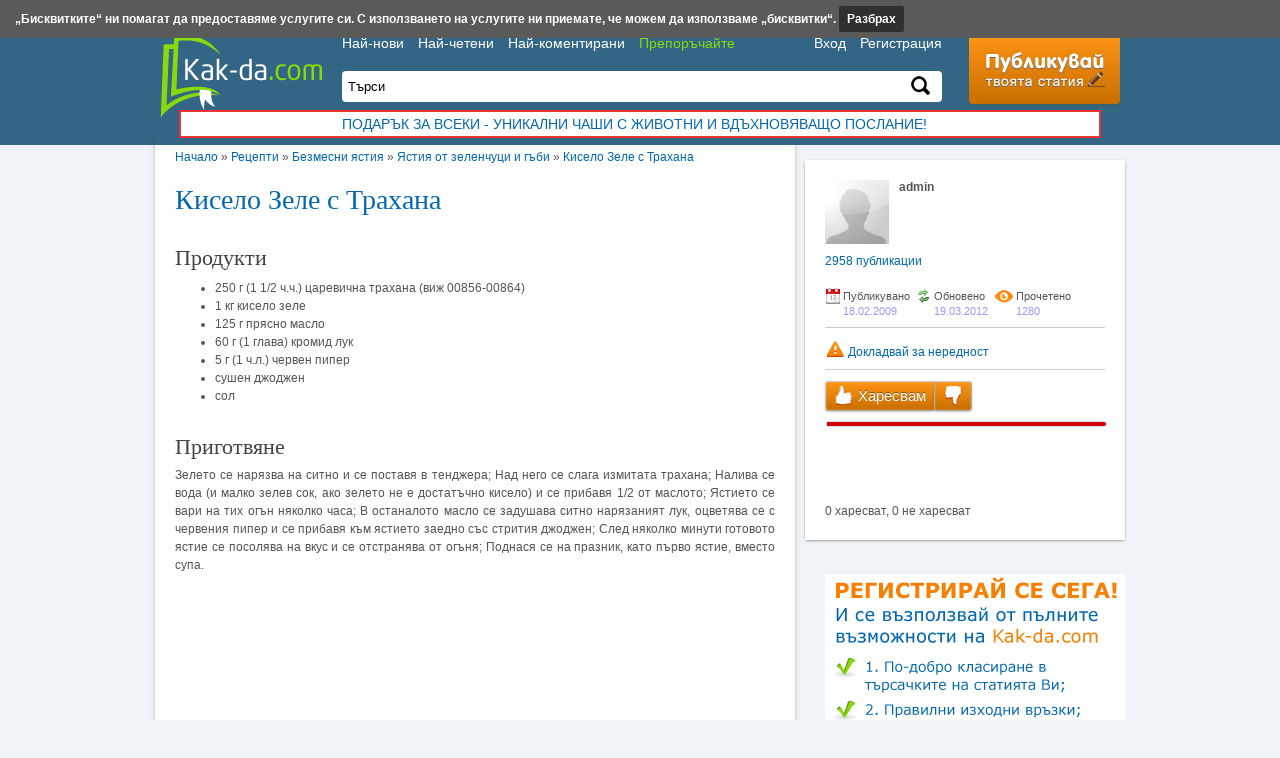

--- FILE ---
content_type: text/html; charset=UTF-8
request_url: https://www.kak-da.com/%D0%BA%D0%B8%D1%81%D0%B5%D0%BB%D0%BE-%D0%B7%D0%B5%D0%BB%D0%B5-%D1%81-%D1%82%D1%80%D0%B0%D1%85%D0%B0%D0%BD%D0%B0.html
body_size: 7337
content:
<!DOCTYPE html><html lang="bg">
<head><title>Кисело Зеле с Трахана</title>
<meta http-equiv="Content-Type" content="text/html; charset=utf-8" />
<meta name="keywords" content="" />
<meta name="description" content="" />
	<meta name="revisit-after" content="1 days" />
<link rel="stylesheet" type="text/css" href="https://www.kak-da.com/fancybox/jquery.fancybox-1.3.4.css" media="screen" />
<link rel="stylesheet" type="text/css" href="https://www.kak-da.com/main.css" />

	<meta property="og:title" content="Кисело Зеле с Трахана" />
	<meta property="og:type" content="website" />
	<meta property="og:url" content="https://www.kak-da.com/%D0%BA%D0%B8%D1%81%D0%B5%D0%BB%D0%BE-%D0%B7%D0%B5%D0%BB%D0%B5-%D1%81-%D1%82%D1%80%D0%B0%D1%85%D0%B0%D0%BD%D0%B0.html" />
	<meta property="og:image" content="https://www.kak-da.com/images/home-nophoto.png" />
	<meta property="og:site_name" content="Kak-da.com"/>
	<meta property="fb:admins" content="1088137522"/>
	<!--[if lt IE 9]><link rel="stylesheet" href="https://www.kak-da.com/ie.css" type="text/css" media="screen, projection" /><![endif]-->
<!--[if lt IE 9]><script src="https://www.kak-da.com/html5shiv.js"></script><![endif]-->
<link rel="shortcut icon" type="image/ico" href="https://www.kak-da.com/favicon.ico" />
<link type="application/rss+xml" href="https://www.kak-da.com/novo.xml" title="Най-новото в Kak-da.com" rel="alternate" />
<script type="text/javascript" src="https://www.kak-da.com/jquery-1.7.1.min.js"></script>
<script type="text/javascript" src="https://www.kak-da.com/fancybox/jquery.fancybox-1.3.4.pack.js"></script>
<script type="text/javascript" src="https://www.kak-da.com/main.js"></script>
<script type="text/javascript">
var _gaq = _gaq || [];
_gaq.push(['_setAccount', 'UA-3815385-2']);
_gaq.push(['_trackPageview']);
(function() {
  var ga = document.createElement('script'); ga.type = 'text/javascript'; ga.async = true;
  ga.src = ('https:' == document.location.protocol ? 'https://ssl' : 'http://www') + '.google-analytics.com/ga.js';
  var s = document.getElementsByTagName('script')[0]; s.parentNode.insertBefore(ga, s);
})();
</script>
<script async src="https://pagead2.googlesyndication.com/pagead/js/adsbygoogle.js?client=ca-pub-7315390034920001" crossorigin="anonymous"></script>
</head>
<body>
<div class="bg-head"></div>
<!--<div class="wall" style="background:url('https://www.kak-da.com/images/safecard-wall2.jpg') repeat-y center 150px fixed;"
	 onclick="window.open('http://zoomagazin.baubau.bg/%D1%81%D0%B5%D0%B9%D1%84%D0%BA%D0%B0%D1%80%D0%B4-%D1%83%D1%80%D0%B5%D0%B4-%D0%B7%D0%B0-%D0%BF%D1%80%D0%B5%D0%BC%D0%B0%D1%85%D0%B2%D0%B0%D0%BD%D0%B5-%D0%BD%D0%B0-%D0%BA%D1%8A%D1%80%D0%BB%D0%B5%D0%B6%D0%B8-pid153.html','_blank');">
</div>-->
<div class="page-width">
	<div class="content-left article">
	<nav><a href="https://www.kak-da.com/">Начало</a>  &raquo; <a href="https://www.kak-da.com/рецепти">Рецепти</a> &raquo; <a href="https://www.kak-da.com/рецепти/безмесни-ястия">Безмесни ястия</a> &raquo; <a href="https://www.kak-da.com/рецепти/безмесни-ястия/ястия-от-зеленчуци-и-гъби">Ястия от зеленчуци и гъби</a> &raquo; <a href="%D0%BA%D0%B8%D1%81%D0%B5%D0%BB%D0%BE-%D0%B7%D0%B5%D0%BB%D0%B5-%D1%81-%D1%82%D1%80%D0%B0%D1%85%D0%B0%D0%BD%D0%B0.html">Кисело Зеле с Трахана</a></nav>
	<article itemscope itemtype="http://schema.org/Article">
		<header><h1 itemprop="name"><a href="%D0%BA%D0%B8%D1%81%D0%B5%D0%BB%D0%BE-%D0%B7%D0%B5%D0%BB%D0%B5-%D1%81-%D1%82%D1%80%D0%B0%D1%85%D0%B0%D0%BD%D0%B0.html" rel="bookmark" title="Постоянен линк към Кисело Зеле с Трахана">Кисело Зеле с Трахана</a></h1>
					</header><div class="cl"></div>
		<div class="art-content"><h2>Продукти</h2><ul cellspacing="1" class="prod"><li>250 г (1 1/2 ч.ч.) царевична  трахана (виж 00856-00864)</li><li>1 кг  кисело  зеле</li><li>125 г  прясно  масло</li><li>60 г (1 глава) кромид  лук</li><li>5 г (1 ч.л.) червен  пипер</li><li>   сушен  джоджен</li><li>   сол</li></ul><h2>Приготвяне</h2>Зелето се нарязва на ситно и се поставя в тенджера; 
Над него се слага измитата трахана; 
Налива се вода (и малко зелев сок, ако зелето не е достатъчно кисело) и се прибавя 1/2 от маслото; 
Ястието се вари на тих огън няколко часа; 
В останалото масло се задушава ситно нарязаният лук, оцветява се с червения пипер и се прибавя към ястието заедно със стрития джоджен; 
След няколко минути готовото ястие се посолява на вкус и се отстранява от огъня; 
Поднася се на празник, като първо ястие, вместо супа. </div>
		<footer>
						<script async src="https://securepubads.g.doubleclick.net/tag/js/gpt.js"></script>
			<script>
				window.googletag = window.googletag || {cmd: []};
				googletag.cmd.push(function() {
				googletag.defineSlot('/22323709160/kakda', [300, 250], 'div-gpt-ad-1643033959504-0').addService(googletag.pubads());
				googletag.pubads().enableSingleRequest();
				googletag.enableServices();
				});
			</script>
			<!-- /22323709160/kakda -->
			<div id='div-gpt-ad-1643033959504-0' style='min-width: 300px; min-height: 250px; text-align:center'>
			<script>
			googletag.cmd.push(function() { googletag.display('div-gpt-ad-1643033959504-0'); });
			</script>
			</div>
			<!--<div class="banner"><iframe src="http://adsys.insert.bg/insmedia.php?adsid=50" id="insertbg_ads_50" name="insertbg_ads" width="468" height="60" ></iframe></div>-->
			<!-- <div class="fl" style="margin-left:-5px">
				<div id='etarget-hb-wrap'><div id='etarget-id-84988'><script src='//bg.search.etargetnet.com/generic/header_bidding.php?ref=84988' defer async="true"></script></div></div>
			</div>
			<div class="fr" style="margin-right:-5px">
				<script type="text/javascript" data-ad-type="iframe v2.0" charset="utf-8" src="//bg.search.etargetnet.com/generic/uni.php?g=ref:85046,area:300x250" defer async="true"></script>
			</div> -->
			<div class="cl"></div>
			<div class="art-tags"><p>Етикети</p><a href="https://www.kak-da.com/%D0%B5%D1%82%D0%B8%D0%BA%D0%B5%D1%82%D0%B8/%D0%BA%D0%B8%D1%81%D0%B5%D0%BB%D0%BE" rel="nofollow">кисело</a>, <a href="https://www.kak-da.com/%D0%B5%D1%82%D0%B8%D0%BA%D0%B5%D1%82%D0%B8/%D0%B7%D0%B5%D0%BB%D0%B5" rel="nofollow">зеле</a>, <a href="https://www.kak-da.com/%D0%B5%D1%82%D0%B8%D0%BA%D0%B5%D1%82%D0%B8/%D1%82%D1%80%D0%B0%D1%85%D0%B0%D0%BD%D0%B0" rel="nofollow">трахана</a></div>
			<div class="art-tags"><p>Категории</p><a href="https://www.kak-da.com/рецепти">Рецепти</a>, <a href="https://www.kak-da.com/рецепти/безмесни-ястия">Безмесни ястия</a>, <a href="https://www.kak-da.com/рецепти/безмесни-ястия/ястия-от-зеленчуци-и-гъби">Ястия от зеленчуци и гъби</a></div>
				<div class="comments">
		<div class="comments-post-icon"></div>
		<div class="fl">
		<form method="post">
			<input name="27170" id="sc" type="hidden"/>
			<input name="art_type" value="0" type="hidden"/>
			<input name="art_id" value="1738" type="hidden"/>
			<p id="comm-name"><input name="comment_author" placeholder="Име..." size="30" /></p>
			<p><textarea name="comment" cols="50" rows="1"placeholder="Напиши коментар..."
				onclick="document.getElementById('comm-butt').style.display='block'; document.getElementById('comm-name').style.display='block'; this.rows = 3"></textarea></p>
			<p id="comm-butt"><button type="submit"onmousedown="document.getElementById('sc').value = 2+58852">Изпрати</button></p>
		</form>
		</div>
		<div class="cl"></div>
	</div>

	<div class="fb-comments" data-href="www.kak-da.com/%D0%BA%D0%B8%D1%81%D0%B5%D0%BB%D0%BE-%D0%B7%D0%B5%D0%BB%D0%B5-%D1%81-%D1%82%D1%80%D0%B0%D1%85%D0%B0%D0%BD%D0%B0.html" data-num-posts="8" data-width="600"></div>
			</footer>
		<meta itemprop="interactionCount" content="UserPageVisits:1280"/>
		<meta itemprop="url" content="%D0%BA%D0%B8%D1%81%D0%B5%D0%BB%D0%BE-%D0%B7%D0%B5%D0%BB%D0%B5-%D1%81-%D1%82%D1%80%D0%B0%D1%85%D0%B0%D0%BD%D0%B0.html"/>
		<meta itemprop="description" content=""/>
		<meta itemprop="author" content="NewAge"/>
		<meta itemprop="datePublished" content="2009-02-18 00:55:59"/>
	</article>
	<div class="similar"><h2>Подобни статии</h2><div class="articles">
				<div class="img"><a href="https://www.kak-da.com/%D1%82%D0%B5%D0%BF%D1%81%D0%B8-%D0%BA%D0%B5%D0%B1%D0%B0%D0%BF-%D1%81-%D0%BA%D0%B8%D1%81%D0%B5%D0%BB%D0%BE-%D0%B7%D0%B5%D0%BB%D0%B5.html"><img src="https://www.kak-da.com/images/home-nophoto.png" alt="Тепси-Кебап с Кисело Зеле" /></a></div>
				<div class="fl"><h2><a href="https://www.kak-da.com/%D1%82%D0%B5%D0%BF%D1%81%D0%B8-%D0%BA%D0%B5%D0%B1%D0%B0%D0%BF-%D1%81-%D0%BA%D0%B8%D1%81%D0%B5%D0%BB%D0%BE-%D0%B7%D0%B5%D0%BB%D0%B5.html">Тепси-Кебап с Кисело Зеле</a></h2>
					<p class="desc">Продукти1 кг  свинско  месо (тлъсто)400 г  свински  дреболии (вътрешности)1 кг (1 зелка) кисело  зелеПриготвянеМесото се парязва на парченца...</p>
				</div>
				<div class="cl"></div>
			</div><div class="articles">
				<div class="img"><a href="https://www.kak-da.com/%D1%81%D0%B2%D0%B8%D0%BD%D1%81%D0%BA%D0%BE-%D1%81-%D0%BA%D0%B8%D1%81%D0%B5%D0%BB%D0%BE-%D0%B7%D0%B5%D0%BB%D0%B5-%D0%BB%D0%B5%D1%88%D0%BD%D0%B8%D0%BA%D0%BE%D0%B2%D1%86%D0%B8.html"><img src="https://www.kak-da.com/images/home-nophoto.png" alt="Свинско с Кисело Зеле - Лешниковци" /></a></div>
				<div class="fl"><h2><a href="https://www.kak-da.com/%D1%81%D0%B2%D0%B8%D0%BD%D1%81%D0%BA%D0%BE-%D1%81-%D0%BA%D0%B8%D1%81%D0%B5%D0%BB%D0%BE-%D0%B7%D0%B5%D0%BB%D0%B5-%D0%BB%D0%B5%D1%88%D0%BD%D0%B8%D0%BA%D0%BE%D0%B2%D1%86%D0%B8.html">Свинско с Кисело Зеле - Лешниковци</a></h2>
					<p class="desc">Продукти1 кг  свинско  месо (от ребрената част)1 кг (1 зелка) кисело  зеле2 бр  лютиви  пиперки10 г (1 с.л.) червен  пипер100 г (1/2 ч.ч.) с...</p>
				</div>
				<div class="cl"></div>
			</div><div class="articles">
				<div class="img"><a href="https://www.kak-da.com/%D1%81%D0%B2%D0%B8%D0%BD%D1%81%D0%BA%D0%BE-%D1%81-%D0%BA%D0%B8%D1%81%D0%B5%D0%BB%D0%BE-%D0%B7%D0%B5%D0%BB%D0%B5-%D0%B2%D0%B8%D1%82%D0%B0%D0%BD%D0%BE%D0%B2%D1%86%D0%B8.html"><img src="https://www.kak-da.com/images/home-nophoto.png" alt="Свинско с Кисело Зеле - Витановци" /></a></div>
				<div class="fl"><h2><a href="https://www.kak-da.com/%D1%81%D0%B2%D0%B8%D0%BD%D1%81%D0%BA%D0%BE-%D1%81-%D0%BA%D0%B8%D1%81%D0%B5%D0%BB%D0%BE-%D0%B7%D0%B5%D0%BB%D0%B5-%D0%B2%D0%B8%D1%82%D0%B0%D0%BD%D0%BE%D0%B2%D1%86%D0%B8.html">Свинско с Кисело Зеле - Витановци</a></h2>
					<p class="desc">Продукти750 г  свинско  месо100 г (1/2 ч.ч.) свинска  мас1 кг  кисело  зеле100 г (1-2 глави) кромид  лук5 г (1 ч.л.) червен  пипер4 бр  люти...</p>
				</div>
				<div class="cl"></div>
			</div><div class="articles">
				<div class="img"><a href="https://www.kak-da.com/%D1%81%D0%B2%D0%B8%D0%BD%D1%81%D0%BA%D0%BE-%D1%81-%D0%BA%D0%B8%D1%81%D0%B5%D0%BB%D0%BE-%D0%B7%D0%B5%D0%BB%D0%B5-%D0%BF%D0%BB%D0%B0%D0%BD%D0%B0.html"><img src="https://www.kak-da.com/images/home-nophoto.png" alt="Свинско с Кисело Зеле - Плана" /></a></div>
				<div class="fl"><h2><a href="https://www.kak-da.com/%D1%81%D0%B2%D0%B8%D0%BD%D1%81%D0%BA%D0%BE-%D1%81-%D0%BA%D0%B8%D1%81%D0%B5%D0%BB%D0%BE-%D0%B7%D0%B5%D0%BB%D0%B5-%D0%BF%D0%BB%D0%B0%D0%BD%D0%B0.html">Свинско с Кисело Зеле - Плана</a></h2>
					<p class="desc">Продукти750 г  свинско  месо1 кг (1 зелка) кисело  зеле100 г (1/2 ч.ч.) свинска  мас10 г (1 с.л.) червен  пипер200 мл (1 ч.ч.) зелев  сок2 б...</p>
				</div>
				<div class="cl"></div>
			</div><div class="articles">
				<div class="img"><a href="https://www.kak-da.com/%D1%81%D0%B2%D0%B8%D0%BD%D1%81%D0%BA%D0%B8-%D1%80%D0%B5%D0%B1%D1%80%D0%B0-%D1%81-%D0%BA%D0%B8%D1%81%D0%B5%D0%BB%D0%BE-%D0%B7%D0%B5%D0%BB%D0%B5.html"><img src="https://www.kak-da.com/images/home-nophoto.png" alt="Свински Ребра с Кисело Зеле" /></a></div>
				<div class="fl"><h2><a href="https://www.kak-da.com/%D1%81%D0%B2%D0%B8%D0%BD%D1%81%D0%BA%D0%B8-%D1%80%D0%B5%D0%B1%D1%80%D0%B0-%D1%81-%D0%BA%D0%B8%D1%81%D0%B5%D0%BB%D0%BE-%D0%B7%D0%B5%D0%BB%D0%B5.html">Свински Ребра с Кисело Зеле</a></h2>
					<p class="desc">Продукти2 кг  свински  ребра1 кг (1 зелка) кисело  зеле100 г (1/2 ч.ч.) ориз100 г (1/2 ч.ч.) свинска  масПриготвянеСитно нарязаното зеле се ...</p>
				</div>
				<div class="cl"></div>
			</div></div>
	<!--<div class="banner"><iframe src="http://adsys.insert.bg/insmedia.php?adsid=50" id="insertbg_ads_50" name="insertbg_ads" width="468" height="60" ></iframe></div>-->
	<script type="text/javascript">
		$("div.art-content img:not([class])").wrap(function() {
			return '<a class="gall" rel="g1" href="' + this.src.replace(/resized\/7\/(.*)/, 'pictures/$1') + '"/>';
		});
		$("a.gall").fancybox({'titlePosition'  : 'inside'});
	</script>
</div>

<div class="content-right article-info">
	<img class="avatar" src="https://www.kak-da.com/images/noavatar.png" alt="admin" />
	<p class="user"><strong>admin</strong></p>
	<p class="articles"><a href="https://www.kak-da.com/usr1"><span>2958</span> публикации</a></p>
	<div class="cl"></div>
	<img class="icon icon-created fl" src="https://www.kak-da.com/images/blank.gif" alt="Публикувано" /> <div class="prop"> Публикувано <p>18.02.2009</p></div>
	<img class="icon icon-modified fl" src="https://www.kak-da.com/images/blank.gif" alt="Обновено" /> <div class="prop"> Обновено <p>19.03.2012</p></div>
	<img class="icon icon-visits fl" src="https://www.kak-da.com/images/blank.gif" alt="Прочетено" /> <div class="prop"> Прочетено <p>1280</p></div>
	<div class="row"></div>
	<a onclick="if (confirm('Подвърдете че искате да докладвате статията')) report(1738)">
		<img class="icon icon-scam" src="https://www.kak-da.com/images/blank.gif" alt="Нередност" /> Докладвай за нередност</a>
	<div class="row"></div>

		<button class="like " onclick="ajax_like(1738,0,1)">
		<img class="icon icon-like" src="https://www.kak-da.com/images/blank.gif" alt="Харесвам" /> Харесвам</button>
	<button class="dislike " onclick="ajax_like(1738,0,0)">
		<img class="icon icon-dislike" src="https://www.kak-da.com/images/blank.gif" alt="Не харесвам" /></button>
		<div class="cl"></div>
		<div class="rating-bar">
		<div class="likes" style="width:0%"></div><div class="dislikes" style="width:100%"></div>
	</div>
		0 харесват, 0 не харесват	<div id="like-stats"></div>
		<span class="share">
		<span class="facebook"><div class="fb-like" data-layout="box_count" data-width="450" data-show-faces="false"></div></span>
	</span>
	
</div>
<aside class="content-right">
<br>
	<!-- Httpool Block -->
	<!-- <script type="text/javascript">
		AdPlatformZone = {
			id: "78fdffed6",
			format: "300x250"
		};
	</script>
	<script type="text/javascript" src="http://relay-bg.ads.httpool.com"></script> -->
	<!-- /Httpool Block -->

		
		<div class="insert-ads">
		<img src="https://www.kak-da.com//images/kak-da-publish.png" alt="Kak-da - Публикуване на статия" />		<img style="cursor:pointer;" onclick="popup('?action=publish-video')" src="https://www.kak-da.com//images/youtube-publish.png" alt="Kak-da.com - директория за статии" />
			</div>
		<!-- <div class="insert-ads">
		<iframe src="https://adsys.insert.bg/insmedia.php?adsid=6" id="insertbg_ads" name="insertbg_ads" width="300" height="250" ></iframe>
	</div> -->
		<p class="right-title">Етикети</p><ul class="tags"><li><a href="https://www.kak-da.com/%D0%B5%D1%82%D0%B8%D0%BA%D0%B5%D1%82%D0%B8/%D0%BA%D0%B0%D0%BA" rel="tag">как</a></li> <li><a href="https://www.kak-da.com/%D0%B5%D1%82%D0%B8%D0%BA%D0%B5%D1%82%D0%B8/%D0%BA%D0%B0%D0%BA%D0%B2%D0%BE" rel="tag">какво</a></li> <li><a href="https://www.kak-da.com/%D0%B5%D1%82%D0%B8%D0%BA%D0%B5%D1%82%D0%B8/%D0%BB%D0%B5%D1%87%D0%B5%D0%BD%D0%B8%D0%B5" rel="tag">лечение</a></li> <li><a href="https://www.kak-da.com/%D0%B5%D1%82%D0%B8%D0%BA%D0%B5%D1%82%D0%B8/%D0%BD%D0%B0%D0%B9" rel="tag">най</a></li> <li><a href="https://www.kak-da.com/%D0%B5%D1%82%D0%B8%D0%BA%D0%B5%D1%82%D0%B8/%D0%BE%D0%BD%D0%BB%D0%B0%D0%B9%D0%BD" rel="tag">онлайн</a></li> <li><a href="https://www.kak-da.com/%D0%B5%D1%82%D0%B8%D0%BA%D0%B5%D1%82%D0%B8/%D0%B1%D0%B8%D0%BB%D0%BA%D0%B8" rel="tag">билки</a></li> <li><a href="https://www.kak-da.com/%D0%B5%D1%82%D0%B8%D0%BA%D0%B5%D1%82%D0%B8/%D0%B8%D0%B7%D0%B1%D0%B5%D1%80%D0%B5%D0%BC" rel="tag">изберем</a></li> <li><a href="https://www.kak-da.com/%D0%B5%D1%82%D0%B8%D0%BA%D0%B5%D1%82%D0%B8/%D0%BC%D0%B0%D0%B3%D0%B0%D0%B7%D0%B8%D0%BD" rel="tag">магазин</a></li> <li><a href="https://www.kak-da.com/%D0%B5%D1%82%D0%B8%D0%BA%D0%B5%D1%82%D0%B8/%D0%B7%D0%B0%D1%89%D0%BE" rel="tag">защо</a></li> <li><a href="https://www.kak-da.com/%D0%B5%D1%82%D0%B8%D0%BA%D0%B5%D1%82%D0%B8/%D0%B4%D0%B5%D1%82%D0%B5%D1%82%D0%BE" rel="tag">детето</a></li> <li><a href="https://www.kak-da.com/%D0%B5%D1%82%D0%B8%D0%BA%D0%B5%D1%82%D0%B8/%D1%81%D1%83%D0%BF%D0%B0" rel="tag">супа</a></li> <li><a href="https://www.kak-da.com/%D0%B5%D1%82%D0%B8%D0%BA%D0%B5%D1%82%D0%B8/%D0%B8%D0%BB%D0%B8" rel="tag">или</a></li> <li><a href="https://www.kak-da.com/%D0%B5%D1%82%D0%B8%D0%BA%D0%B5%D1%82%D0%B8/%D1%81%D0%B0%D0%BB%D0%B0%D1%82%D0%B0" rel="tag">салата</a></li> <li><a href="https://www.kak-da.com/%D0%B5%D1%82%D0%B8%D0%BA%D0%B5%D1%82%D0%B8/%D0%BF%D0%BE%D1%87%D0%B8%D1%81%D1%82%D0%B2%D0%B0%D0%BD%D0%B5" rel="tag">почистване</a></li> <li><a href="https://www.kak-da.com/%D0%B5%D1%82%D0%B8%D0%BA%D0%B5%D1%82%D0%B8/%D1%81%D1%8A%D1%81" rel="tag">със</a></li> <li><a href="https://www.kak-da.com/%D0%B5%D1%82%D0%B8%D0%BA%D0%B5%D1%82%D0%B8/%D1%81%D0%BE%D1%84%D0%B8%D1%8F" rel="tag">софия</a></li> <li><a href="https://www.kak-da.com/%D0%B5%D1%82%D0%B8%D0%BA%D0%B5%D1%82%D0%B8/%D0%BF%D0%B5%D1%82%D0%BD%D0%B0" rel="tag">петна</a></li> <li><a href="https://www.kak-da.com/%D0%B5%D1%82%D0%B8%D0%BA%D0%B5%D1%82%D0%B8/%D0%BF%D1%80%D0%B8" rel="tag">при</a></li> <li><a href="https://www.kak-da.com/%D0%B5%D1%82%D0%B8%D0%BA%D0%B5%D1%82%D0%B8/%D0%BB%D1%83%D0%BA" rel="tag">лук</a></li> <li><a href="https://www.kak-da.com/%D0%B5%D1%82%D0%B8%D0%BA%D0%B5%D1%82%D0%B8/%D1%81%D0%B0%D0%B9%D1%82" rel="tag">сайт</a></li> <li><a href="https://www.kak-da.com/%D0%B5%D1%82%D0%B8%D0%BA%D0%B5%D1%82%D0%B8/%D0%BE%D0%B1%D1%8F%D0%B2%D0%B8" rel="tag">обяви</a></li> <li><a href="https://www.kak-da.com/%D0%B5%D1%82%D0%B8%D0%BA%D0%B5%D1%82%D0%B8/%D0%BE%D1%80%D0%B8%D0%B7" rel="tag">ориз</a></li> <li><a href="https://www.kak-da.com/%D0%B5%D1%82%D0%B8%D0%BA%D0%B5%D1%82%D0%B8/%D0%BA%D0%B0%D1%80%D1%82%D0%BE%D1%84%D0%B8" rel="tag">картофи</a></li> <li><a href="https://www.kak-da.com/%D0%B5%D1%82%D0%B8%D0%BA%D0%B5%D1%82%D0%B8/%D0%BF%D1%80%D0%B5%D0%B7" rel="tag">през</a></li> <li><a href="https://www.kak-da.com/%D0%B5%D1%82%D0%B8%D0%BA%D0%B5%D1%82%D0%B8/%D1%80%D0%B8%D0%B1%D0%B0" rel="tag">риба</a></li> <li><a href="https://www.kak-da.com/%D0%B5%D1%82%D0%B8%D0%BA%D0%B5%D1%82%D0%B8/%D0%BC%D0%B5%D1%81%D0%BE" rel="tag">месо</a></li> <li><a href="https://www.kak-da.com/%D0%B5%D1%82%D0%B8%D0%BA%D0%B5%D1%82%D0%B8/%D1%84%D0%B0%D1%81%D1%83%D0%BB" rel="tag">фасул</a></li> <li><a href="https://www.kak-da.com/%D0%B5%D1%82%D0%B8%D0%BA%D0%B5%D1%82%D0%B8/%D0%B8%D0%B7%D0%B1%D0%BE%D1%80" rel="tag">избор</a></li> <li><a href="https://www.kak-da.com/%D0%B5%D1%82%D0%B8%D0%BA%D0%B5%D1%82%D0%B8/%D0%B2%D1%80%D0%B0%D1%82%D0%B8" rel="tag">врати</a></li> <li><a href="https://www.kak-da.com/%D0%B5%D1%82%D0%B8%D0%BA%D0%B5%D1%82%D0%B8/%D1%81%D1%8A%D0%B2%D0%B5%D1%82%D0%B8" rel="tag">съвети</a></li> <li><a href="https://www.kak-da.com/%D0%B5%D1%82%D0%B8%D0%BA%D0%B5%D1%82%D0%B8/com" rel="tag">com</a></li> <li><a href="https://www.kak-da.com/%D0%B5%D1%82%D0%B8%D0%BA%D0%B5%D1%82%D0%B8/%D0%B2%D0%B0%D1%80%D0%BD%D0%B0" rel="tag">варна</a></li> <li><a href="https://www.kak-da.com/%D0%B5%D1%82%D0%B8%D0%BA%D0%B5%D1%82%D0%B8/%D0%B2%D0%B8%D0%B4%D0%BE%D0%B2%D0%B5" rel="tag">видове</a></li> <li><a href="https://www.kak-da.com/%D0%B5%D1%82%D0%B8%D0%BA%D0%B5%D1%82%D0%B8/%D0%B1%D0%B5%D0%B1%D0%B5%D1%82%D0%BE" rel="tag">бебето</a></li> <li><a href="https://www.kak-da.com/%D0%B5%D1%82%D0%B8%D0%BA%D0%B5%D1%82%D0%B8/%D0%BF%D0%B8%D0%BF%D0%B5%D1%80%D0%BA%D0%B8" rel="tag">пиперки</a></li> <li><a href="https://www.kak-da.com/%D0%B5%D1%82%D0%B8%D0%BA%D0%B5%D1%82%D0%B8/%D0%BA%D0%B0%D1%82%D0%BE" rel="tag">като</a></li> <li><a href="https://www.kak-da.com/%D0%B5%D1%82%D0%B8%D0%BA%D0%B5%D1%82%D0%B8/%D0%BA%D0%BE%D0%B8%D1%82%D0%BE" rel="tag">които</a></li> <li><a href="https://www.kak-da.com/%D0%B5%D1%82%D0%B8%D0%BA%D0%B5%D1%82%D0%B8/%D0%BF%D0%B8%D0%BB%D0%B5" rel="tag">пиле</a></li> <li><a href="https://www.kak-da.com/%D0%B5%D1%82%D0%B8%D0%BA%D0%B5%D1%82%D0%B8/%D1%80%D0%B5%D0%BC%D0%BE%D0%BD%D1%82" rel="tag">ремонт</a></li> <li><a href="https://www.kak-da.com/%D0%B5%D1%82%D0%B8%D0%BA%D0%B5%D1%82%D0%B8/%D0%B7%D0%B5%D0%BB%D0%B5" rel="tag">зеле</a></li> <li><a href="https://www.kak-da.com/%D0%B5%D1%82%D0%B8%D0%BA%D0%B5%D1%82%D0%B8/%D0%BA%D0%BE%D0%BB%D0%B8" rel="tag">коли</a></li> </ul>	<!--<div id="SC_TBlock_480874" class="SC_TBlock">loading...</div>
	<script>(sc_adv_out = window.sc_adv_out || []).push({ id : "480874", domain : "n.ads1-adnow.com" });</script>
	<script type="text/javascript" src="//st-n.ads1-adnow.com/js/adv_out.js"></script>-->
		<div id="fb"></div>
</aside>
<div class="cl"></div>	<header class="header">
		<div class="logo">
			<a class="title" href="https://www.kak-da.com/"><img src="https://www.kak-da.com/images/kak-da.png" alt="Директория за статии kak-da.com" /></a>
		</div>
		<div class="top-center">
			<div class="topmenu">
				<div class="fl">
					<a href="https://www.kak-da.com/%D0%BD%D0%B0%D0%B9-%D0%BD%D0%BE%D0%B2%D0%B8-%D1%81%D1%82%D0%B0%D1%82%D0%B8%D0%B8">Най-нови</a>
					<a href="https://www.kak-da.com/%D0%BD%D0%B0%D0%B9-%D1%87%D0%B5%D1%82%D0%B5%D0%BD%D0%B8-%D1%81%D1%82%D0%B0%D1%82%D0%B8%D0%B8">Най-четени</a>
					<a href="https://www.kak-da.com/%D0%BD%D0%B0%D0%B9-%D0%BA%D0%BE%D0%BC%D0%B5%D0%BD%D1%82%D0%B8%D1%80%D0%B0%D0%BD%D0%B8-%D1%81%D1%82%D0%B0%D1%82%D0%B8%D0%B8">Най-коментирани</a>
					<a href="https://www.kak-da.com/contacts" style="color:#88D80D">Препоръчайте</a>				</div>
				<div class="fr">
											<a onclick="popup('user/login')">Вход</a>
						<a href="https://www.kak-da.com/user/reg">Регистрация</a>
									</div>
				<div class="cl"></div>
			</div>
			<form method="get" action="" onsubmit="location.href='https://www.kak-da.com/sch'+getElementById('ajax-search').value; return false;">
				<div class="ajax-field">
					<input id="ajax-search" value="Търси" onfocus="if (this.value == 'Търси') this.value=''" />
					<input type="hidden" id="uri" value="" />
					<button type="submit"><img src="https://www.kak-da.com/images/search.png" alt="" /></button>
					<div id="ajax-result"></div>
				</div>
			</form>
		</div>
		<div class="fr">
			<a class="art-post" href="https://www.kak-da.com/edtadv"><img src="https://www.kak-da.com/images/publish.png" alt="Публикувай статия" /></a>
		</div>
		<div class="cl"></div>
				<div class="link-banner" >
			<a target="_blank" href="https://baubau.bg/hora/chashi-jivotni">ПОДАРЪК ЗА ВСЕКИ - Уникални чаши с животни и вдъхновяващо послание!</a>
		</div>
	</header>
	<div class="cl"></div>
</div>

<div id="insertbg"><ul>
	<li><img src="https://insert.bg/images/insert.bg16x16.png" alt="Insert.bg" /> <a href="https://insert.bg">Insert.bg</a></li>
	<li><a href="https://www.framar.bg/">Framar.bg</a></li>
	<li><a class="select" href="https://www.kak-da.com/">Kak-da.com</a></li>
	<li><a href="https://www.iztochnik.com/">Iztochnik.com</a></li>
	<li><a href="https://baubau.bg/">BauBau.bg</a></li>
	<li><a href="https://newage.bg/">NewAge.bg</a></li>
</ul></div>

<div class="footer-bg">
	<footer class="footer">
		<p class="disclimer">Kak-da.com не носи отговорност за публикуваното съдържание и за действия свързани с него.
			Всеки потребител носи отговорност за това което е публикувал.</p>
		<div class="fl">
			<a onclick="popup('terms')">Правила за ползване</a> &middot;
			<a onclick="popup('terms?action=publish')">Правила за публикуване</a> &middot;

			<a href="https://www.kak-da.com/contacts">Контакти</a>
		</div>
		<div class="cl"></div>
		<div class="row"></div>
		<div class="copyright">
			<p class="fl">Copyright &copy; 2026 <a href="https://www.kak-da.com">Kak-da.com</a>, <a href="https://insert.bg">Insert.bg</a>. Всички права запазени.</p>
			<!-- <p class="fr">
							<a href="https://www.kak-da.com/plasico" title="Plasico IT Superstore">Plasico IT Superstore</a>
			
			</p> -->
		</div>
		<div class="cl"></div>
	</footer>
</div>



<script type="text/javascript">
<!--//--><![CDATA[//><!--
var pp_gemius_identifier = 'cns1LYdGHSDBuv6r2T7p8seBzeAwM_ewYhSgOkiVNT7.37';
function gemius_pending(i) { window[i] = window[i] || function() {var x = window[i+'_pdata'] = window[i+'_pdata'] || []; x[x.length]=arguments;};};
gemius_pending('gemius_hit'); gemius_pending('gemius_event'); gemius_pending('pp_gemius_hit'); gemius_pending('pp_gemius_event');
(function(d,t) {try {var gt=d.createElement(t),s=d.getElementsByTagName(t)[0],l='http'+((location.protocol=='https:')?'s':''); gt.setAttribute('async','async');
gt.setAttribute('defer','defer'); gt.src=l+'://gabg.hit.gemius.pl/xgemius.js'; s.parentNode.insertBefore(gt,s);} catch (e) {}})(document,'script');
//--><!]]>
</script>

<div id="fb-root"></div>
<script type="text/javascript">
	function downloadJSAtOnload() {
		
	}
	// Check for browser support of event handling capability
	if (window.addEventListener) window.addEventListener("load", downloadJSAtOnload, false);
	else if (window.attachEvent) window.attachEvent("onload", downloadJSAtOnload);
	else window.onload = downloadJSAtOnload;

(function(d, s, id) {
var js, fjs = d.getElementsByTagName(s)[0];
if (d.getElementById(id)) return;
js = d.createElement(s); js.id = id;
js.src = "//connect.facebook.net/bg_BG/all.js#xfbml=1&appId=263519040414352";
fjs.parentNode.insertBefore(js, fjs);
}(document, 'script', 'facebook-jssdk'));</script>
</script>


<!-- <div class="pop-banner hidden ">
	<p class="head">Реклама
		<span class="arrow">&utrif;</span>
	</p>
	<script type="text/javascript" data-ad-type="iframe v2.0" charset="utf-8" src="//bg.search.etargetnet.com/generic/uni.php?g=ref:84654,area:300x250"></script> -->
	<!-- Httpool Block -->
<!--	<script type="text/javascript">
		AdPlatformZone = {
			id: "e8fa947ea",
			format: "300x250"
		};
	</script>
	<script type="text/javascript" src="http://relay-bg.ads.httpool.com"></script>-->
	<!-- /Httpool Block -->
<!-- </div> -->

<div id="consent"
	 style="background-color: #5a5a5a; color: #fff; font-weight: bold; padding: 12px 15px; position: absolute; top:0; left:0; right: 0; z-index: 20;">
	<span>„Бисквитките“ ни помагат да предоставяме услугите си. С използването на услугите ни приемате, че можем да използваме „бисквитки“.</span>
	<a style="display:none; background-color: #303030; color: #fff; padding: 6px 8px; border-radius: 2px"
		href="https://www.kak-da.com/%D0%BE%D0%B1%D1%89%D0%B8-%D1%83%D1%81%D0%BB%D0%BE%D0%B2%D0%B8%D1%8F">Научете повече</a>
	<a style="background-color: #303030; color: #fff; padding: 6px 8px; border-radius: 2px"
		onclick="document.cookie = 'CONSENT=y; expires=' + new Date(new Date().setYear(new Date().getFullYear() + 1)).toGMTString() + '; path=/';
		document.getElementById('consent').style.display='none'">Разбрах</a>
</div></body></html>

--- FILE ---
content_type: text/html; charset=utf-8
request_url: https://www.google.com/recaptcha/api2/aframe
body_size: 267
content:
<!DOCTYPE HTML><html><head><meta http-equiv="content-type" content="text/html; charset=UTF-8"></head><body><script nonce="sN7GH6DGueIBo1JyeuU7Rg">/** Anti-fraud and anti-abuse applications only. See google.com/recaptcha */ try{var clients={'sodar':'https://pagead2.googlesyndication.com/pagead/sodar?'};window.addEventListener("message",function(a){try{if(a.source===window.parent){var b=JSON.parse(a.data);var c=clients[b['id']];if(c){var d=document.createElement('img');d.src=c+b['params']+'&rc='+(localStorage.getItem("rc::a")?sessionStorage.getItem("rc::b"):"");window.document.body.appendChild(d);sessionStorage.setItem("rc::e",parseInt(sessionStorage.getItem("rc::e")||0)+1);localStorage.setItem("rc::h",'1768758364843');}}}catch(b){}});window.parent.postMessage("_grecaptcha_ready", "*");}catch(b){}</script></body></html>